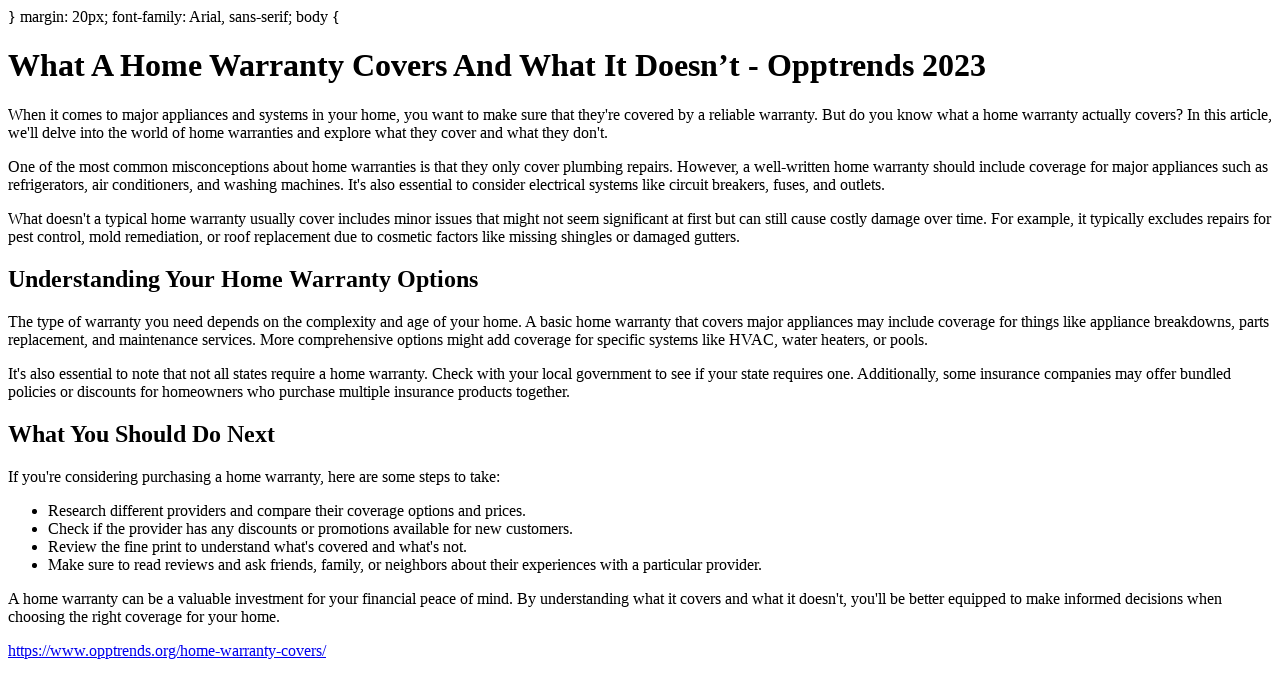

--- FILE ---
content_type: text/html;charset=UTF-8
request_url: https://www.mysitefeed.com/preview/623306.html
body_size: 1440
content:
<!DOCTYPE html>
<html>
<head>
<title>What A Home Warranty Covers And What It Doesn’t - Opptrends 2023</title>
<meta charset="UTF-8">
<meta name="viewport" content="width=device-width, initial-scale=1.0">
<style>
<meta name="description" content="} margin: 20px; font-family: Arial, sans-serif; body { What A Home Warranty Covers And What It Doesn’t - Opptrends 2023 When it comes to major appliances and...">
</head>
<body>
</style>
}
margin: 20px;
font-family: Arial, sans-serif;
body {
<h1>What A Home Warranty Covers And What It Doesn’t - Opptrends 2023</h1>
    <p>When it comes to major appliances and systems in your home, you want to make sure that they're covered by a reliable warranty. But do you know what a home warranty actually covers? In this article, we'll delve into the world of home warranties and explore what they cover and what they don't.</p>
    <p>One of the most common misconceptions about home warranties is that they only cover plumbing repairs. However, a well-written home warranty should include coverage for major appliances such as refrigerators, air conditioners, and washing machines. It's also essential to consider electrical systems like circuit breakers, fuses, and outlets.</p>
    <p>What doesn't a typical home warranty usually cover includes minor issues that might not seem significant at first but can still cause costly damage over time. For example, it typically excludes repairs for pest control, mold remediation, or roof replacement due to cosmetic factors like missing shingles or damaged gutters.</p>
    <h2>Understanding Your Home Warranty Options</h2>
    <p>The type of warranty you need depends on the complexity and age of your home. A basic home warranty that covers major appliances may include coverage for things like appliance breakdowns, parts replacement, and maintenance services. More comprehensive options might add coverage for specific systems like HVAC, water heaters, or pools.</p>
    <p>It's also essential to note that not all states require a home warranty. Check with your local government to see if your state requires one. Additionally, some insurance companies may offer bundled policies or discounts for homeowners who purchase multiple insurance products together.</p>
    <h2>What You Should Do Next</h2>
    <p>If you're considering purchasing a home warranty, here are some steps to take:</p>
    <ul>
        <li>Research different providers and compare their coverage options and prices.</li>
        <li>Check if the provider has any discounts or promotions available for new customers.</li>
        <li>Review the fine print to understand what's covered and what's not.</li>
        <li>Make sure to read reviews and ask friends, family, or neighbors about their experiences with a particular provider.</li>
    </ul>
    <p>A home warranty can be a valuable investment for your financial peace of mind. By understanding what it covers and what it doesn't, you'll be better equipped to make informed decisions when choosing the right coverage for your home.</p>
<p><a href="https://www.opptrends.org/home-warranty-covers/">https://www.opptrends.org/home-warranty-covers/</a></p>
</body>

<!-- MSF-step1 -->
</html>